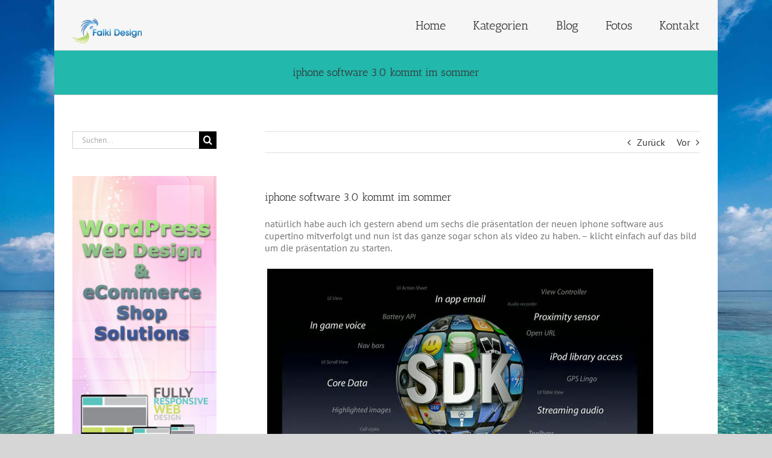

--- FILE ---
content_type: text/html; charset=UTF-8
request_url: https://falki-design.ch/iphone-software-30-kommt-im-sommer/
body_size: 20449
content:
<!DOCTYPE html>
<html class="avada-html-layout-boxed avada-html-header-position-top avada-html-has-bg-image" lang="de-DE" prefix="og: http://ogp.me/ns# fb: http://ogp.me/ns/fb#">
<head>
	<meta http-equiv="X-UA-Compatible" content="IE=edge" />
	<meta http-equiv="Content-Type" content="text/html; charset=utf-8"/>
	<meta name="viewport" content="width=device-width, initial-scale=1" />
	<title>iphone software 3.0 kommt im sommer - Reflections</title>
<meta name='robots' content='max-image-preview:large' />
	<style>img:is([sizes="auto" i], [sizes^="auto," i]) { contain-intrinsic-size: 3000px 1500px }</style>
	
<!-- This site is optimized with the Yoast SEO Premium plugin v7.0.2 - https://yoast.com/wordpress/plugins/seo/ -->
<link rel="canonical" href="https://falki-design.ch/iphone-software-30-kommt-im-sommer/" />
<link rel="publisher" href="https://www.google.com/+StephanWüthrich"/>
<meta property="og:locale" content="de_DE" />
<meta property="og:type" content="article" />
<meta property="og:title" content="iphone software 3.0 kommt im sommer - Reflections" />
<meta property="og:description" content="natürlich habe auch ich gestern abend um sechs die präsentation der neuen iphone software aus cupertino mitverfolgt und nun ist das ganze sogar schon als video zu haben. &#8211; klicht einfach auf das bild um die präsentation zu starten. warum ist eigentlich noch nicht sommer? ;-)" />
<meta property="og:url" content="https://falki-design.ch/iphone-software-30-kommt-im-sommer/" />
<meta property="og:site_name" content="Reflections" />
<meta property="article:publisher" content="https://www.facebook.com/spiegelungen" />
<meta property="article:tag" content="apple" />
<meta property="article:tag" content="cupertino" />
<meta property="article:tag" content="iPhone" />
<meta property="article:tag" content="software 3.0" />
<meta property="article:section" content="iPhone" />
<meta property="article:published_time" content="2009-03-18T09:09:11+02:00" />
<meta property="fb:admins" content="820913819" />
<meta property="og:image" content="https://www.falki-design.ch/pics/iphone3.jpg" />
<meta property="og:image:secure_url" content="https://www.falki-design.ch/pics/iphone3.jpg" />
<meta name="twitter:card" content="summary_large_image" />
<meta name="twitter:description" content="natürlich habe auch ich gestern abend um sechs die präsentation der neuen iphone software aus cupertino mitverfolgt und nun ist das ganze sogar schon als video zu haben. &#8211; klicht einfach auf das bild um die präsentation zu starten. warum ist eigentlich noch nicht sommer? ;-)" />
<meta name="twitter:title" content="iphone software 3.0 kommt im sommer - Reflections" />
<meta name="twitter:site" content="@reflections" />
<meta name="twitter:image" content="https://www.falki-design.ch/pics/iphone3.jpg" />
<meta name="twitter:creator" content="@falkipictures" />
<!-- / Yoast SEO Premium plugin. -->

<link rel='dns-prefetch' href='//ajax.googleapis.com' />
<link rel="alternate" type="application/rss+xml" title="Reflections &raquo; Feed" href="https://falki-design.ch/feed/" />
<link rel="alternate" type="application/rss+xml" title="Reflections &raquo; Kommentar-Feed" href="https://falki-design.ch/comments/feed/" />
					<link rel="shortcut icon" href="https://falki-design.ch/wp-content/uploads/2017/07/animated_favicon1.gif" type="image/x-icon" />
		
		
		
				<link rel="alternate" type="application/rss+xml" title="Reflections &raquo; iphone software 3.0 kommt im sommer Kommentar-Feed" href="https://falki-design.ch/iphone-software-30-kommt-im-sommer/feed/" />
<script type="text/javascript">
/* <![CDATA[ */
window._wpemojiSettings = {"baseUrl":"https:\/\/s.w.org\/images\/core\/emoji\/16.0.1\/72x72\/","ext":".png","svgUrl":"https:\/\/s.w.org\/images\/core\/emoji\/16.0.1\/svg\/","svgExt":".svg","source":{"concatemoji":"https:\/\/falki-design.ch\/wp-includes\/js\/wp-emoji-release.min.js?ver=2bb8f1ab6f0bf3692846de4df1007143"}};
/*! This file is auto-generated */
!function(s,n){var o,i,e;function c(e){try{var t={supportTests:e,timestamp:(new Date).valueOf()};sessionStorage.setItem(o,JSON.stringify(t))}catch(e){}}function p(e,t,n){e.clearRect(0,0,e.canvas.width,e.canvas.height),e.fillText(t,0,0);var t=new Uint32Array(e.getImageData(0,0,e.canvas.width,e.canvas.height).data),a=(e.clearRect(0,0,e.canvas.width,e.canvas.height),e.fillText(n,0,0),new Uint32Array(e.getImageData(0,0,e.canvas.width,e.canvas.height).data));return t.every(function(e,t){return e===a[t]})}function u(e,t){e.clearRect(0,0,e.canvas.width,e.canvas.height),e.fillText(t,0,0);for(var n=e.getImageData(16,16,1,1),a=0;a<n.data.length;a++)if(0!==n.data[a])return!1;return!0}function f(e,t,n,a){switch(t){case"flag":return n(e,"\ud83c\udff3\ufe0f\u200d\u26a7\ufe0f","\ud83c\udff3\ufe0f\u200b\u26a7\ufe0f")?!1:!n(e,"\ud83c\udde8\ud83c\uddf6","\ud83c\udde8\u200b\ud83c\uddf6")&&!n(e,"\ud83c\udff4\udb40\udc67\udb40\udc62\udb40\udc65\udb40\udc6e\udb40\udc67\udb40\udc7f","\ud83c\udff4\u200b\udb40\udc67\u200b\udb40\udc62\u200b\udb40\udc65\u200b\udb40\udc6e\u200b\udb40\udc67\u200b\udb40\udc7f");case"emoji":return!a(e,"\ud83e\udedf")}return!1}function g(e,t,n,a){var r="undefined"!=typeof WorkerGlobalScope&&self instanceof WorkerGlobalScope?new OffscreenCanvas(300,150):s.createElement("canvas"),o=r.getContext("2d",{willReadFrequently:!0}),i=(o.textBaseline="top",o.font="600 32px Arial",{});return e.forEach(function(e){i[e]=t(o,e,n,a)}),i}function t(e){var t=s.createElement("script");t.src=e,t.defer=!0,s.head.appendChild(t)}"undefined"!=typeof Promise&&(o="wpEmojiSettingsSupports",i=["flag","emoji"],n.supports={everything:!0,everythingExceptFlag:!0},e=new Promise(function(e){s.addEventListener("DOMContentLoaded",e,{once:!0})}),new Promise(function(t){var n=function(){try{var e=JSON.parse(sessionStorage.getItem(o));if("object"==typeof e&&"number"==typeof e.timestamp&&(new Date).valueOf()<e.timestamp+604800&&"object"==typeof e.supportTests)return e.supportTests}catch(e){}return null}();if(!n){if("undefined"!=typeof Worker&&"undefined"!=typeof OffscreenCanvas&&"undefined"!=typeof URL&&URL.createObjectURL&&"undefined"!=typeof Blob)try{var e="postMessage("+g.toString()+"("+[JSON.stringify(i),f.toString(),p.toString(),u.toString()].join(",")+"));",a=new Blob([e],{type:"text/javascript"}),r=new Worker(URL.createObjectURL(a),{name:"wpTestEmojiSupports"});return void(r.onmessage=function(e){c(n=e.data),r.terminate(),t(n)})}catch(e){}c(n=g(i,f,p,u))}t(n)}).then(function(e){for(var t in e)n.supports[t]=e[t],n.supports.everything=n.supports.everything&&n.supports[t],"flag"!==t&&(n.supports.everythingExceptFlag=n.supports.everythingExceptFlag&&n.supports[t]);n.supports.everythingExceptFlag=n.supports.everythingExceptFlag&&!n.supports.flag,n.DOMReady=!1,n.readyCallback=function(){n.DOMReady=!0}}).then(function(){return e}).then(function(){var e;n.supports.everything||(n.readyCallback(),(e=n.source||{}).concatemoji?t(e.concatemoji):e.wpemoji&&e.twemoji&&(t(e.twemoji),t(e.wpemoji)))}))}((window,document),window._wpemojiSettings);
/* ]]> */
</script>

<style id='wp-emoji-styles-inline-css' type='text/css'>

	img.wp-smiley, img.emoji {
		display: inline !important;
		border: none !important;
		box-shadow: none !important;
		height: 1em !important;
		width: 1em !important;
		margin: 0 0.07em !important;
		vertical-align: -0.1em !important;
		background: none !important;
		padding: 0 !important;
	}
</style>
<link rel='stylesheet' id='bst-styles-css' href='https://falki-design.ch/wp-content/plugins/bst-dsgvo-cookie/includes/css/style.css?ver=2bb8f1ab6f0bf3692846de4df1007143' type='text/css' media='all' />
<link rel='stylesheet' id='bst-alert1-css-css' href='https://falki-design.ch/wp-content/plugins/bst-dsgvo-cookie/includes/css/bst-mesage.css?ver=2bb8f1ab6f0bf3692846de4df1007143' type='text/css' media='all' />
<link rel='stylesheet' id='bst-alert2-css-css' href='https://falki-design.ch/wp-content/plugins/bst-dsgvo-cookie/includes/css/bst-mesage-flat-theme.css?ver=2bb8f1ab6f0bf3692846de4df1007143' type='text/css' media='all' />
<link rel='stylesheet' id='slickr-flickr-css' href='https://falki-design.ch/wp-content/plugins/slickr-flickr/styles/public.css?ver=2.8.1' type='text/css' media='all' />
<link rel='stylesheet' id='galleria-classic-css' href='https://falki-design.ch/wp-content/plugins/slickr-flickr/galleria/themes/classic/galleria.classic.css?ver=1.6.1' type='text/css' media='all' />
<link rel='stylesheet' id='fusion-dynamic-css-css' href='https://falki-design.ch/wp-content/uploads/fusion-styles/6e860168f82bf0dc690b15ebe9e9407e.min.css?ver=3.10.1' type='text/css' media='all' />
<script type="text/javascript" src="https://falki-design.ch/wp-includes/js/jquery/jquery.min.js?ver=3.7.1" id="jquery-core-js"></script>
<script type="text/javascript" src="https://falki-design.ch/wp-includes/js/jquery/jquery-migrate.min.js?ver=3.4.1" id="jquery-migrate-js"></script>
<script type="text/javascript" src="https://ajax.googleapis.com/ajax/libs/swfobject/2.2/swfobject.js?ver=2.2" id="swfobject-js"></script>
<script type="text/javascript" src="https://falki-design.ch/wp-content/plugins/slickr-flickr/galleria/galleria-1.6.1.min.js?ver=1.6.1" id="galleria-js"></script>
<script type="text/javascript" src="https://falki-design.ch/wp-content/plugins/slickr-flickr/galleria/themes/classic/galleria.classic.min.js?ver=1.6.1" id="galleria-classic-js"></script>
<script type="text/javascript" src="https://falki-design.ch/wp-content/plugins/slickr-flickr/scripts/responsiveslides.min.js?ver=1.54" id="rslides-js"></script>
<script type="text/javascript" src="https://falki-design.ch/wp-content/plugins/slickr-flickr/scripts/public.js?ver=2.8.1" id="slickr-flickr-js"></script>
<script type="text/javascript" id="ai-js-js-extra">
/* <![CDATA[ */
var MyAjax = {"ajaxurl":"https:\/\/falki-design.ch\/wp-admin\/admin-ajax.php","security":"772ccfe6de"};
/* ]]> */
</script>
<script type="text/javascript" src="https://falki-design.ch/wp-content/plugins/advanced-iframe/js/ai.min.js?ver=767544" id="ai-js-js"></script>

<script type="text/javascript" charset="utf-8">
	(function(){
		try {
			// Disabling SWFObject's Autohide feature
			if (typeof swfobject.switchOffAutoHideShow === "function") {
				swfobject.switchOffAutoHideShow();
			}
		} catch(e) {}
	})();
</script>
<link rel="https://api.w.org/" href="https://falki-design.ch/wp-json/" /><link rel="alternate" title="JSON" type="application/json" href="https://falki-design.ch/wp-json/wp/v2/posts/3689" /><link rel="EditURI" type="application/rsd+xml" title="RSD" href="https://falki-design.ch/xmlrpc.php?rsd" />

<link rel='shortlink' href='https://falki-design.ch/?p=3689' />
<link rel="alternate" title="oEmbed (JSON)" type="application/json+oembed" href="https://falki-design.ch/wp-json/oembed/1.0/embed?url=https%3A%2F%2Ffalki-design.ch%2Fiphone-software-30-kommt-im-sommer%2F" />
<link rel="alternate" title="oEmbed (XML)" type="text/xml+oembed" href="https://falki-design.ch/wp-json/oembed/1.0/embed?url=https%3A%2F%2Ffalki-design.ch%2Fiphone-software-30-kommt-im-sommer%2F&#038;format=xml" />
<style type="text/css" id="css-fb-visibility">@media screen and (max-width: 640px){.fusion-no-small-visibility{display:none !important;}body .sm-text-align-center{text-align:center !important;}body .sm-text-align-left{text-align:left !important;}body .sm-text-align-right{text-align:right !important;}body .sm-flex-align-center{justify-content:center !important;}body .sm-flex-align-flex-start{justify-content:flex-start !important;}body .sm-flex-align-flex-end{justify-content:flex-end !important;}body .sm-mx-auto{margin-left:auto !important;margin-right:auto !important;}body .sm-ml-auto{margin-left:auto !important;}body .sm-mr-auto{margin-right:auto !important;}body .fusion-absolute-position-small{position:absolute;top:auto;width:100%;}.awb-sticky.awb-sticky-small{ position: sticky; top: var(--awb-sticky-offset,0); }}@media screen and (min-width: 641px) and (max-width: 1024px){.fusion-no-medium-visibility{display:none !important;}body .md-text-align-center{text-align:center !important;}body .md-text-align-left{text-align:left !important;}body .md-text-align-right{text-align:right !important;}body .md-flex-align-center{justify-content:center !important;}body .md-flex-align-flex-start{justify-content:flex-start !important;}body .md-flex-align-flex-end{justify-content:flex-end !important;}body .md-mx-auto{margin-left:auto !important;margin-right:auto !important;}body .md-ml-auto{margin-left:auto !important;}body .md-mr-auto{margin-right:auto !important;}body .fusion-absolute-position-medium{position:absolute;top:auto;width:100%;}.awb-sticky.awb-sticky-medium{ position: sticky; top: var(--awb-sticky-offset,0); }}@media screen and (min-width: 1025px){.fusion-no-large-visibility{display:none !important;}body .lg-text-align-center{text-align:center !important;}body .lg-text-align-left{text-align:left !important;}body .lg-text-align-right{text-align:right !important;}body .lg-flex-align-center{justify-content:center !important;}body .lg-flex-align-flex-start{justify-content:flex-start !important;}body .lg-flex-align-flex-end{justify-content:flex-end !important;}body .lg-mx-auto{margin-left:auto !important;margin-right:auto !important;}body .lg-ml-auto{margin-left:auto !important;}body .lg-mr-auto{margin-right:auto !important;}body .fusion-absolute-position-large{position:absolute;top:auto;width:100%;}.awb-sticky.awb-sticky-large{ position: sticky; top: var(--awb-sticky-offset,0); }}</style>		<script type="text/javascript">
			var doc = document.documentElement;
			doc.setAttribute( 'data-useragent', navigator.userAgent );
		</script>
		<script>
  (function(i,s,o,g,r,a,m){i['GoogleAnalyticsObject']=r;i[r]=i[r]||function(){
  (i[r].q=i[r].q||[]).push(arguments)},i[r].l=1*new Date();a=s.createElement(o),
  m=s.getElementsByTagName(o)[0];a.async=1;a.src=g;m.parentNode.insertBefore(a,m)
  })(window,document,'script','//www.google-analytics.com/analytics.js','ga');

  ga('create', 'UA-73727138-6', 'auto');
  ga('send', 'pageview');

</script>
	<meta name="twitter:card" content="summary_large_image">
<meta name="twitter:site" content="@reflections">
<meta name="twitter:creator" content="@falki">
<meta name="twitter:title" content="Reflections - Alltägliches by falki">
<meta name="twitter:description" content="Reflections ist der Blog eines berner Familienvaters der in Zürich lebt und schreibt - Auch als Buch erhältlich !">
<meta name="twitter:image" content="https://falki-design.ch/wp-content/uploads/2015/11/Reflections-by-falki-twitter-card.jpg"></head>

<body data-rsssl=1 class="wp-singular post-template-default single single-post postid-3689 single-format-standard wp-theme-Avada has-sidebar fusion-image-hovers fusion-pagination-sizing fusion-button_type-flat fusion-button_span-no fusion-button_gradient-linear avada-image-rollover-circle-yes avada-image-rollover-yes avada-image-rollover-direction-top fusion-has-button-gradient fusion-body ltr fusion-sticky-header no-mobile-slidingbar no-mobile-totop avada-has-rev-slider-styles fusion-disable-outline fusion-sub-menu-fade mobile-logo-pos-left layout-boxed-mode avada-has-boxed-modal-shadow-none layout-scroll-offset-full avada-has-zero-margin-offset-top fusion-top-header menu-text-align-right mobile-menu-design-modern fusion-show-pagination-text fusion-header-layout-v1 avada-responsive avada-footer-fx-none avada-menu-highlight-style-bar fusion-search-form-classic fusion-main-menu-search-dropdown fusion-avatar-square avada-sticky-shrinkage avada-dropdown-styles avada-blog-layout-medium avada-blog-archive-layout-medium avada-header-shadow-no avada-menu-icon-position-left avada-has-megamenu-shadow avada-has-mainmenu-dropdown-divider avada-has-pagetitle-bg-parallax avada-has-breadcrumb-mobile-hidden avada-has-titlebar-bar_and_content avada-has-bg-image-full avada-has-pagination-padding avada-flyout-menu-direction-fade avada-ec-views-v1" data-awb-post-id="3689">
		<a class="skip-link screen-reader-text" href="#content">Zum Inhalt springen</a>

	<div id="boxed-wrapper">
							
		<div id="wrapper" class="fusion-wrapper">
			<div id="home" style="position:relative;top:-1px;"></div>
							
					
			<header class="fusion-header-wrapper">
				<div class="fusion-header-v1 fusion-logo-alignment fusion-logo-left fusion-sticky-menu-1 fusion-sticky-logo- fusion-mobile-logo-  fusion-mobile-menu-design-modern">
					<div class="fusion-header-sticky-height"></div>
<div class="fusion-header">
	<div class="fusion-row">
					<div class="fusion-logo" data-margin-top="31px" data-margin-bottom="5px" data-margin-left="0px" data-margin-right="0px">
			<a class="fusion-logo-link"  href="https://falki-design.ch/" >

						<!-- standard logo -->
			<img src="https://falki-design.ch/wp-content/uploads/2015/12/falki-design_logo.png" srcset="https://falki-design.ch/wp-content/uploads/2015/12/falki-design_logo.png 1x" width="115" height="43" alt="Reflections Logo" data-retina_logo_url="" class="fusion-standard-logo" />

			
					</a>
		</div>		<nav class="fusion-main-menu" aria-label="Hauptmenü"><ul id="menu-rt-theme-main-navigation-menu" class="fusion-menu"><li  id="menu-item-13379"  class="menu-item menu-item-type-custom menu-item-object-custom menu-item-home menu-item-13379"  data-item-id="13379"><a  href="https://falki-design.ch" class="fusion-bar-highlight"><span class="menu-text">Home</span></a></li><li  id="menu-item-14218"  class="menu-item menu-item-type-custom menu-item-object-custom menu-item-has-children menu-item-14218 fusion-dropdown-menu"  data-item-id="14218"><a  class="fusion-bar-highlight"><span class="menu-text">Kategorien</span></a><ul class="sub-menu"><li  id="menu-item-14229"  class="menu-item menu-item-type-taxonomy menu-item-object-category menu-item-14229 fusion-dropdown-submenu" ><a  href="https://falki-design.ch/category/allgemein/" class="fusion-bar-highlight"><span>Allgemein</span></a></li><li  id="menu-item-14230"  class="menu-item menu-item-type-taxonomy menu-item-object-category menu-item-14230 fusion-dropdown-submenu" ><a  href="https://falki-design.ch/category/audio/" class="fusion-bar-highlight"><span>Audio</span></a></li><li  id="menu-item-14231"  class="menu-item menu-item-type-taxonomy menu-item-object-category menu-item-14231 fusion-dropdown-submenu" ><a  href="https://falki-design.ch/category/bucher/" class="fusion-bar-highlight"><span>Bücher</span></a></li><li  id="menu-item-14232"  class="menu-item menu-item-type-taxonomy menu-item-object-category menu-item-14232 fusion-dropdown-submenu" ><a  href="https://falki-design.ch/category/bitcoins/" class="fusion-bar-highlight"><span>Bitcoins</span></a></li><li  id="menu-item-14233"  class="menu-item menu-item-type-taxonomy menu-item-object-category menu-item-14233 fusion-dropdown-submenu" ><a  href="https://falki-design.ch/category/der-bauer/" class="fusion-bar-highlight"><span>Der Bauer</span></a></li><li  id="menu-item-14234"  class="menu-item menu-item-type-taxonomy menu-item-object-category menu-item-14234 fusion-dropdown-submenu" ><a  href="https://falki-design.ch/category/erstaunliches/" class="fusion-bar-highlight"><span>Erstaunliches</span></a></li><li  id="menu-item-14235"  class="menu-item menu-item-type-taxonomy menu-item-object-category menu-item-14235 fusion-dropdown-submenu" ><a  href="https://falki-design.ch/category/film/" class="fusion-bar-highlight"><span>Film</span></a></li><li  id="menu-item-14236"  class="menu-item menu-item-type-taxonomy menu-item-object-category menu-item-14236 fusion-dropdown-submenu" ><a  href="https://falki-design.ch/category/fussball/" class="fusion-bar-highlight"><span>Fussball</span></a></li><li  id="menu-item-14237"  class="menu-item menu-item-type-taxonomy menu-item-object-category menu-item-14237 fusion-dropdown-submenu" ><a  href="https://falki-design.ch/category/gastbeitrage/" class="fusion-bar-highlight"><span>Gastbeiträge</span></a></li><li  id="menu-item-14238"  class="menu-item menu-item-type-taxonomy menu-item-object-category menu-item-14238 fusion-dropdown-submenu" ><a  href="https://falki-design.ch/category/geocaching/" class="fusion-bar-highlight"><span>Geocaching</span></a></li><li  id="menu-item-14239"  class="menu-item menu-item-type-taxonomy menu-item-object-category menu-item-14239 fusion-dropdown-submenu" ><a  href="https://falki-design.ch/category/humor/" class="fusion-bar-highlight"><span>Humor</span></a></li><li  id="menu-item-14240"  class="menu-item menu-item-type-taxonomy menu-item-object-category menu-item-14240 fusion-dropdown-submenu" ><a  href="https://falki-design.ch/category/internet/" class="fusion-bar-highlight"><span>Internet</span></a></li><li  id="menu-item-14241"  class="menu-item menu-item-type-taxonomy menu-item-object-category menu-item-14241 fusion-dropdown-submenu" ><a  href="https://falki-design.ch/category/ipad/" class="fusion-bar-highlight"><span>iPad</span></a></li><li  id="menu-item-14242"  class="menu-item menu-item-type-taxonomy menu-item-object-category current-post-ancestor current-menu-parent current-post-parent menu-item-14242 fusion-dropdown-submenu" ><a  href="https://falki-design.ch/category/iphone/" class="fusion-bar-highlight"><span>iPhone</span></a></li><li  id="menu-item-14243"  class="menu-item menu-item-type-taxonomy menu-item-object-category menu-item-14243 fusion-dropdown-submenu" ><a  href="https://falki-design.ch/category/jugendjahre/" class="fusion-bar-highlight"><span>Jugendjahre</span></a></li><li  id="menu-item-14244"  class="menu-item menu-item-type-taxonomy menu-item-object-category menu-item-14244 fusion-dropdown-submenu" ><a  href="https://falki-design.ch/category/kulinarisches/" class="fusion-bar-highlight"><span>Kulinarisches</span></a></li><li  id="menu-item-14245"  class="menu-item menu-item-type-taxonomy menu-item-object-category menu-item-14245 fusion-dropdown-submenu" ><a  href="https://falki-design.ch/category/mecker/" class="fusion-bar-highlight"><span>Mecker</span></a></li><li  id="menu-item-14246"  class="menu-item menu-item-type-taxonomy menu-item-object-category menu-item-14246 fusion-dropdown-submenu" ><a  href="https://falki-design.ch/category/moblog/" class="fusion-bar-highlight"><span>Moblog</span></a></li><li  id="menu-item-14247"  class="menu-item menu-item-type-taxonomy menu-item-object-category menu-item-14247 fusion-dropdown-submenu" ><a  href="https://falki-design.ch/category/photographie/" class="fusion-bar-highlight"><span>Photographie</span></a></li><li  id="menu-item-14248"  class="menu-item menu-item-type-taxonomy menu-item-object-category menu-item-14248 fusion-dropdown-submenu" ><a  href="https://falki-design.ch/category/ratselecke/" class="fusion-bar-highlight"><span>Rätselecke</span></a></li><li  id="menu-item-14249"  class="menu-item menu-item-type-taxonomy menu-item-object-category menu-item-14249 fusion-dropdown-submenu" ><a  href="https://falki-design.ch/category/rezensionen/" class="fusion-bar-highlight"><span>Rezensionen</span></a></li><li  id="menu-item-14250"  class="menu-item menu-item-type-taxonomy menu-item-object-category menu-item-14250 fusion-dropdown-submenu" ><a  href="https://falki-design.ch/category/spruche/" class="fusion-bar-highlight"><span>Sprüche</span></a></li><li  id="menu-item-14251"  class="menu-item menu-item-type-taxonomy menu-item-object-category menu-item-14251 fusion-dropdown-submenu" ><a  href="https://falki-design.ch/category/twitter-2/" class="fusion-bar-highlight"><span>Twitter</span></a></li><li  id="menu-item-14252"  class="menu-item menu-item-type-taxonomy menu-item-object-category current-post-ancestor current-menu-parent current-post-parent menu-item-14252 fusion-dropdown-submenu" ><a  href="https://falki-design.ch/category/video/" class="fusion-bar-highlight"><span>Video</span></a></li><li  id="menu-item-14253"  class="menu-item menu-item-type-taxonomy menu-item-object-category menu-item-14253 fusion-dropdown-submenu" ><a  href="https://falki-design.ch/category/weltenbummel/" class="fusion-bar-highlight"><span>Weltenbummel</span></a></li><li  id="menu-item-14254"  class="menu-item menu-item-type-taxonomy menu-item-object-category menu-item-14254 fusion-dropdown-submenu" ><a  href="https://falki-design.ch/category/z-lumpepack/" class="fusion-bar-highlight"><span>Z Lumpepack</span></a></li></ul></li><li  id="menu-item-19184"  class="menu-item menu-item-type-post_type menu-item-object-page current_page_parent menu-item-19184"  data-item-id="19184"><a  href="https://falki-design.ch/blog/" class="fusion-bar-highlight"><span class="menu-text">Blog</span></a></li><li  id="menu-item-14322"  class="menu-item menu-item-type-post_type menu-item-object-page menu-item-14322"  data-item-id="14322"><a  href="https://falki-design.ch/fotos/" class="fusion-bar-highlight"><span class="menu-text">Fotos</span></a></li><li  id="menu-item-21130"  class="menu-item menu-item-type-post_type menu-item-object-page menu-item-21130"  data-item-id="21130"><a  href="https://falki-design.ch/kontakt/" class="fusion-bar-highlight"><span class="menu-text">Kontakt</span></a></li></ul></nav><nav class="fusion-main-menu fusion-sticky-menu" aria-label="Hauptmenü fixiert"><ul id="menu-rt-theme-main-navigation-menu-1" class="fusion-menu"><li   class="menu-item menu-item-type-custom menu-item-object-custom menu-item-home menu-item-13379"  data-item-id="13379"><a  href="https://falki-design.ch" class="fusion-bar-highlight"><span class="menu-text">Home</span></a></li><li   class="menu-item menu-item-type-custom menu-item-object-custom menu-item-has-children menu-item-14218 fusion-dropdown-menu"  data-item-id="14218"><a  class="fusion-bar-highlight"><span class="menu-text">Kategorien</span></a><ul class="sub-menu"><li   class="menu-item menu-item-type-taxonomy menu-item-object-category menu-item-14229 fusion-dropdown-submenu" ><a  href="https://falki-design.ch/category/allgemein/" class="fusion-bar-highlight"><span>Allgemein</span></a></li><li   class="menu-item menu-item-type-taxonomy menu-item-object-category menu-item-14230 fusion-dropdown-submenu" ><a  href="https://falki-design.ch/category/audio/" class="fusion-bar-highlight"><span>Audio</span></a></li><li   class="menu-item menu-item-type-taxonomy menu-item-object-category menu-item-14231 fusion-dropdown-submenu" ><a  href="https://falki-design.ch/category/bucher/" class="fusion-bar-highlight"><span>Bücher</span></a></li><li   class="menu-item menu-item-type-taxonomy menu-item-object-category menu-item-14232 fusion-dropdown-submenu" ><a  href="https://falki-design.ch/category/bitcoins/" class="fusion-bar-highlight"><span>Bitcoins</span></a></li><li   class="menu-item menu-item-type-taxonomy menu-item-object-category menu-item-14233 fusion-dropdown-submenu" ><a  href="https://falki-design.ch/category/der-bauer/" class="fusion-bar-highlight"><span>Der Bauer</span></a></li><li   class="menu-item menu-item-type-taxonomy menu-item-object-category menu-item-14234 fusion-dropdown-submenu" ><a  href="https://falki-design.ch/category/erstaunliches/" class="fusion-bar-highlight"><span>Erstaunliches</span></a></li><li   class="menu-item menu-item-type-taxonomy menu-item-object-category menu-item-14235 fusion-dropdown-submenu" ><a  href="https://falki-design.ch/category/film/" class="fusion-bar-highlight"><span>Film</span></a></li><li   class="menu-item menu-item-type-taxonomy menu-item-object-category menu-item-14236 fusion-dropdown-submenu" ><a  href="https://falki-design.ch/category/fussball/" class="fusion-bar-highlight"><span>Fussball</span></a></li><li   class="menu-item menu-item-type-taxonomy menu-item-object-category menu-item-14237 fusion-dropdown-submenu" ><a  href="https://falki-design.ch/category/gastbeitrage/" class="fusion-bar-highlight"><span>Gastbeiträge</span></a></li><li   class="menu-item menu-item-type-taxonomy menu-item-object-category menu-item-14238 fusion-dropdown-submenu" ><a  href="https://falki-design.ch/category/geocaching/" class="fusion-bar-highlight"><span>Geocaching</span></a></li><li   class="menu-item menu-item-type-taxonomy menu-item-object-category menu-item-14239 fusion-dropdown-submenu" ><a  href="https://falki-design.ch/category/humor/" class="fusion-bar-highlight"><span>Humor</span></a></li><li   class="menu-item menu-item-type-taxonomy menu-item-object-category menu-item-14240 fusion-dropdown-submenu" ><a  href="https://falki-design.ch/category/internet/" class="fusion-bar-highlight"><span>Internet</span></a></li><li   class="menu-item menu-item-type-taxonomy menu-item-object-category menu-item-14241 fusion-dropdown-submenu" ><a  href="https://falki-design.ch/category/ipad/" class="fusion-bar-highlight"><span>iPad</span></a></li><li   class="menu-item menu-item-type-taxonomy menu-item-object-category current-post-ancestor current-menu-parent current-post-parent menu-item-14242 fusion-dropdown-submenu" ><a  href="https://falki-design.ch/category/iphone/" class="fusion-bar-highlight"><span>iPhone</span></a></li><li   class="menu-item menu-item-type-taxonomy menu-item-object-category menu-item-14243 fusion-dropdown-submenu" ><a  href="https://falki-design.ch/category/jugendjahre/" class="fusion-bar-highlight"><span>Jugendjahre</span></a></li><li   class="menu-item menu-item-type-taxonomy menu-item-object-category menu-item-14244 fusion-dropdown-submenu" ><a  href="https://falki-design.ch/category/kulinarisches/" class="fusion-bar-highlight"><span>Kulinarisches</span></a></li><li   class="menu-item menu-item-type-taxonomy menu-item-object-category menu-item-14245 fusion-dropdown-submenu" ><a  href="https://falki-design.ch/category/mecker/" class="fusion-bar-highlight"><span>Mecker</span></a></li><li   class="menu-item menu-item-type-taxonomy menu-item-object-category menu-item-14246 fusion-dropdown-submenu" ><a  href="https://falki-design.ch/category/moblog/" class="fusion-bar-highlight"><span>Moblog</span></a></li><li   class="menu-item menu-item-type-taxonomy menu-item-object-category menu-item-14247 fusion-dropdown-submenu" ><a  href="https://falki-design.ch/category/photographie/" class="fusion-bar-highlight"><span>Photographie</span></a></li><li   class="menu-item menu-item-type-taxonomy menu-item-object-category menu-item-14248 fusion-dropdown-submenu" ><a  href="https://falki-design.ch/category/ratselecke/" class="fusion-bar-highlight"><span>Rätselecke</span></a></li><li   class="menu-item menu-item-type-taxonomy menu-item-object-category menu-item-14249 fusion-dropdown-submenu" ><a  href="https://falki-design.ch/category/rezensionen/" class="fusion-bar-highlight"><span>Rezensionen</span></a></li><li   class="menu-item menu-item-type-taxonomy menu-item-object-category menu-item-14250 fusion-dropdown-submenu" ><a  href="https://falki-design.ch/category/spruche/" class="fusion-bar-highlight"><span>Sprüche</span></a></li><li   class="menu-item menu-item-type-taxonomy menu-item-object-category menu-item-14251 fusion-dropdown-submenu" ><a  href="https://falki-design.ch/category/twitter-2/" class="fusion-bar-highlight"><span>Twitter</span></a></li><li   class="menu-item menu-item-type-taxonomy menu-item-object-category current-post-ancestor current-menu-parent current-post-parent menu-item-14252 fusion-dropdown-submenu" ><a  href="https://falki-design.ch/category/video/" class="fusion-bar-highlight"><span>Video</span></a></li><li   class="menu-item menu-item-type-taxonomy menu-item-object-category menu-item-14253 fusion-dropdown-submenu" ><a  href="https://falki-design.ch/category/weltenbummel/" class="fusion-bar-highlight"><span>Weltenbummel</span></a></li><li   class="menu-item menu-item-type-taxonomy menu-item-object-category menu-item-14254 fusion-dropdown-submenu" ><a  href="https://falki-design.ch/category/z-lumpepack/" class="fusion-bar-highlight"><span>Z Lumpepack</span></a></li></ul></li><li   class="menu-item menu-item-type-post_type menu-item-object-page current_page_parent menu-item-19184"  data-item-id="19184"><a  href="https://falki-design.ch/blog/" class="fusion-bar-highlight"><span class="menu-text">Blog</span></a></li><li   class="menu-item menu-item-type-post_type menu-item-object-page menu-item-14322"  data-item-id="14322"><a  href="https://falki-design.ch/fotos/" class="fusion-bar-highlight"><span class="menu-text">Fotos</span></a></li><li   class="menu-item menu-item-type-post_type menu-item-object-page menu-item-21130"  data-item-id="21130"><a  href="https://falki-design.ch/kontakt/" class="fusion-bar-highlight"><span class="menu-text">Kontakt</span></a></li></ul></nav>	<div class="fusion-mobile-menu-icons">
							<a href="#" class="fusion-icon awb-icon-bars" aria-label="Toggle mobile menu" aria-expanded="false"></a>
		
		
		
			</div>

<nav class="fusion-mobile-nav-holder fusion-mobile-menu-text-align-left" aria-label="Main Menu Mobile"></nav>

	<nav class="fusion-mobile-nav-holder fusion-mobile-menu-text-align-left fusion-mobile-sticky-nav-holder" aria-label="Main Menu Mobile Sticky"></nav>
					</div>
</div>
				</div>
				<div class="fusion-clearfix"></div>
			</header>
								
							<div id="sliders-container" class="fusion-slider-visibility">
					</div>
				
					
							
			<section class="avada-page-titlebar-wrapper" aria-label="Kopfzeilen-Container">
	<div class="fusion-page-title-bar fusion-page-title-bar-breadcrumbs fusion-page-title-bar-center">
		<div class="fusion-page-title-row">
			<div class="fusion-page-title-wrapper">
				<div class="fusion-page-title-captions">

																							<h1 class="entry-title">iphone software 3.0 kommt im sommer</h1>

											
																
				</div>

				
			</div>
		</div>
	</div>
</section>

						<main id="main" class="clearfix ">
				<div class="fusion-row" style="">

<section id="content" style="float: right;">
			<div class="single-navigation clearfix">
			<a href="https://falki-design.ch/was-sagt-der-bauer-169/" rel="prev">Zurück</a>			<a href="https://falki-design.ch/faszination-zug/" rel="next">Vor</a>		</div>
	
					<article id="post-3689" class="post post-3689 type-post status-publish format-standard hentry category-iphone category-video tag-apple tag-cupertino tag-iphone tag-software-30">
						
									
															<h2 class="entry-title fusion-post-title">iphone software 3.0 kommt im sommer</h2>										<div class="post-content">
				<p>natürlich habe auch ich gestern abend um sechs die präsentation der neuen iphone software aus cupertino mitverfolgt und nun ist das ganze sogar schon als video zu haben. &#8211; klicht einfach auf das bild um die präsentation  zu starten. </p>
<p><a href="https://stream.qtv.apple.com/events/mar/0903lajkszg/m_090374535329zdwg_650_ref.mov" target="_blank"><img decoding="async" src="https://www.falki-design.ch/pics/iphone3.jpg" alt="iphone software 3.0" /></a></p>
<p>warum ist eigentlich noch nicht sommer? ;-)</p>
							</div>

												<div class="fusion-meta-info"><div class="fusion-meta-info-wrapper">Von <span class="vcard"><span class="fn"><a href="https://falki-design.ch/author/admin/" title="Beiträge von falki" rel="author">falki</a></span></span><span class="fusion-inline-sep">|</span><span class="updated rich-snippet-hidden">2009-03-18T09:09:11+02:00</span><span>18. März 2009</span><span class="fusion-inline-sep">|</span>Kategorien: <a href="https://falki-design.ch/category/iphone/" rel="category tag">iPhone</a>, <a href="https://falki-design.ch/category/video/" rel="category tag">Video</a><span class="fusion-inline-sep">|</span><span class="meta-tags">Tags: <a href="https://falki-design.ch/tag/apple/" rel="tag">apple</a>, <a href="https://falki-design.ch/tag/cupertino/" rel="tag">cupertino</a>, <a href="https://falki-design.ch/tag/iphone/" rel="tag">iPhone</a>, <a href="https://falki-design.ch/tag/software-30/" rel="tag">software 3.0</a></span><span class="fusion-inline-sep">|</span><span class="fusion-comments"><a href="https://falki-design.ch/iphone-software-30-kommt-im-sommer/#comments">1 Kommentar</a></span></div></div>													<div class="fusion-sharing-box fusion-theme-sharing-box fusion-single-sharing-box">
		<h4>Share This Story, Choose Your Platform!</h4>
		<div class="fusion-social-networks"><div class="fusion-social-networks-wrapper"><a  class="fusion-social-network-icon fusion-tooltip fusion-facebook awb-icon-facebook" style="color:var(--sharing_social_links_icon_color);" data-placement="top" data-title="Facebook" data-toggle="tooltip" title="Facebook" href="https://www.facebook.com/sharer.php?u=https%3A%2F%2Ffalki-design.ch%2Fiphone-software-30-kommt-im-sommer%2F&amp;t=iphone%20software%203.0%20kommt%20im%20sommer" target="_blank" rel="noreferrer nofollow"><span class="screen-reader-text">Facebook</span></a><a  class="fusion-social-network-icon fusion-tooltip fusion-twitter awb-icon-twitter" style="color:var(--sharing_social_links_icon_color);" data-placement="top" data-title="Twitter" data-toggle="tooltip" title="Twitter" href="https://twitter.com/share?url=https%3A%2F%2Ffalki-design.ch%2Fiphone-software-30-kommt-im-sommer%2F&amp;text=iphone%20software%203.0%20kommt%20im%20sommer" target="_blank" rel="noopener noreferrer nofollow"><span class="screen-reader-text">Twitter</span></a><a  class="fusion-social-network-icon fusion-tooltip fusion-reddit awb-icon-reddit" style="color:var(--sharing_social_links_icon_color);" data-placement="top" data-title="Reddit" data-toggle="tooltip" title="Reddit" href="https://reddit.com/submit?url=https://falki-design.ch/iphone-software-30-kommt-im-sommer/&amp;title=iphone%20software%203.0%20kommt%20im%20sommer" target="_blank" rel="noopener noreferrer nofollow"><span class="screen-reader-text">Reddit</span></a><a  class="fusion-social-network-icon fusion-tooltip fusion-linkedin awb-icon-linkedin" style="color:var(--sharing_social_links_icon_color);" data-placement="top" data-title="LinkedIn" data-toggle="tooltip" title="LinkedIn" href="https://www.linkedin.com/shareArticle?mini=true&amp;url=https%3A%2F%2Ffalki-design.ch%2Fiphone-software-30-kommt-im-sommer%2F&amp;title=iphone%20software%203.0%20kommt%20im%20sommer&amp;summary=nat%C3%BCrlich%20habe%20auch%20ich%20gestern%20abend%20um%20sechs%20die%20pr%C3%A4sentation%20der%20neuen%20iphone%20software%20aus%20cupertino%20mitverfolgt%20und%20nun%20ist%20das%20ganze%20sogar%20schon%20als%20video%20zu%20haben.%20-%20klicht%20einfach%20auf%20das%20bild%20um%20die%20pr%C3%A4sentation%20%20zu%20starten.%20%0D%0A%0D%0A%0D%0A%0D%0Awarum%20ist%20eigen" target="_blank" rel="noopener noreferrer nofollow"><span class="screen-reader-text">LinkedIn</span></a><a  class="fusion-social-network-icon fusion-tooltip fusion-tumblr awb-icon-tumblr" style="color:var(--sharing_social_links_icon_color);" data-placement="top" data-title="Tumblr" data-toggle="tooltip" title="Tumblr" href="https://www.tumblr.com/share/link?url=https%3A%2F%2Ffalki-design.ch%2Fiphone-software-30-kommt-im-sommer%2F&amp;name=iphone%20software%203.0%20kommt%20im%20sommer&amp;description=nat%C3%BCrlich%20habe%20auch%20ich%20gestern%20abend%20um%20sechs%20die%20pr%C3%A4sentation%20der%20neuen%20iphone%20software%20aus%20cupertino%20mitverfolgt%20und%20nun%20ist%20das%20ganze%20sogar%20schon%20als%20video%20zu%20haben.%20-%20klicht%20einfach%20auf%20das%20bild%20um%20die%20pr%C3%A4sentation%20%20zu%20starten.%20%0D%0A%0D%0A%0D%0A%0D%0Awarum%20ist%20eigentlich%20noch%20nicht%20sommer%3F%20%3B-%29" target="_blank" rel="noopener noreferrer nofollow"><span class="screen-reader-text">Tumblr</span></a><a  class="fusion-social-network-icon fusion-tooltip fusion-pinterest awb-icon-pinterest" style="color:var(--sharing_social_links_icon_color);" data-placement="top" data-title="Pinterest" data-toggle="tooltip" title="Pinterest" href="https://pinterest.com/pin/create/button/?url=https%3A%2F%2Ffalki-design.ch%2Fiphone-software-30-kommt-im-sommer%2F&amp;description=nat%C3%BCrlich%20habe%20auch%20ich%20gestern%20abend%20um%20sechs%20die%20pr%C3%A4sentation%20der%20neuen%20iphone%20software%20aus%20cupertino%20mitverfolgt%20und%20nun%20ist%20das%20ganze%20sogar%20schon%20als%20video%20zu%20haben.%20-%20klicht%20einfach%20auf%20das%20bild%20um%20die%20pr%C3%A4sentation%20%20zu%20starten.%20%0D%0A%0D%0A%0D%0A%0D%0Awarum%20ist%20eigentlich%20noch%20nicht%20sommer%3F%20%3B-%29&amp;media=" target="_blank" rel="noopener noreferrer nofollow"><span class="screen-reader-text">Pinterest</span></a><a  class="fusion-social-network-icon fusion-tooltip fusion-vk awb-icon-vk" style="color:var(--sharing_social_links_icon_color);" data-placement="top" data-title="Vk" data-toggle="tooltip" title="Vk" href="https://vk.com/share.php?url=https%3A%2F%2Ffalki-design.ch%2Fiphone-software-30-kommt-im-sommer%2F&amp;title=iphone%20software%203.0%20kommt%20im%20sommer&amp;description=nat%C3%BCrlich%20habe%20auch%20ich%20gestern%20abend%20um%20sechs%20die%20pr%C3%A4sentation%20der%20neuen%20iphone%20software%20aus%20cupertino%20mitverfolgt%20und%20nun%20ist%20das%20ganze%20sogar%20schon%20als%20video%20zu%20haben.%20-%20klicht%20einfach%20auf%20das%20bild%20um%20die%20pr%C3%A4sentation%20%20zu%20starten.%20%0D%0A%0D%0A%0D%0A%0D%0Awarum%20ist%20eigentlich%20noch%20nicht%20sommer%3F%20%3B-%29" target="_blank" rel="noopener noreferrer nofollow"><span class="screen-reader-text">Vk</span></a><a  class="fusion-social-network-icon fusion-tooltip fusion-mail awb-icon-mail fusion-last-social-icon" style="color:var(--sharing_social_links_icon_color);" data-placement="top" data-title="E-Mail" data-toggle="tooltip" title="E-Mail" href="mailto:?body=https://falki-design.ch/iphone-software-30-kommt-im-sommer/&amp;subject=iphone%20software%203.0%20kommt%20im%20sommer" target="_self" rel="noopener noreferrer nofollow"><span class="screen-reader-text">E-Mail</span></a><div class="fusion-clearfix"></div></div></div>	</div>
													
													

	<div id="comments" class="comments-container">
						<div class="fusion-title fusion-title-size-three sep-double sep-solid" style="margin-top:0px;margin-bottom:31px;">
					<h3 class="title-heading-left" style="margin:0;">
								Ein Kommentar							</h3>
					<span class="awb-title-spacer"></span>
					<div class="title-sep-container">
						<div class="title-sep sep-double sep-solid"></div>
					</div>
				</div>
				
		<ol class="comment-list commentlist">
							<li class="comment even thread-even depth-1" id="comment-33426">
			<div class="the-comment">
				<div class="avatar"><img alt='' src='https://secure.gravatar.com/avatar/cc607ee59cbef901562b5fc4976a1978224ad65e95d49b649514a9cf426191fc?s=54&#038;d=identicon&#038;r=g' srcset='https://secure.gravatar.com/avatar/cc607ee59cbef901562b5fc4976a1978224ad65e95d49b649514a9cf426191fc?s=108&#038;d=identicon&#038;r=g 2x' class='avatar avatar-54 photo' height='54' width='54' decoding='async'/></div>
				<div class="comment-box">
					<div class="comment-author meta">
						<strong><a href="http://einundachtzig.twoday.net" class="url" rel="ugc external nofollow">taranis</a></strong>
						18. März  2009 @ 22:37 um 22:37 Uhr					</div>
					<div class="comment-text">
												<p>dauert etwas lang!<br />
ist aber amazing. einerseits gute präsentation und andererseits bin ich doch erstaunt, wie es apple schafft, mit dem iphone die riesige menge von developers zu motivieren, ein app zu machen für das iphone. das hat ja schon schneeball-charakter&#8230;</p>
					</div>
				</div>
			</div>
		</li><!-- #comment-## -->
		</ol><!-- .comment-list -->

			</div>



		<div id="respond" class="comment-respond">
		<h3 id="reply-title" class="comment-reply-title">Hinterlasse einen Kommentar</h3><form action="https://falki-design.ch/wp-comments-post.php" method="post" id="commentform" class="comment-form"><div id="comment-textarea"><label class="screen-reader-text" for="comment">Kommentar</label><textarea name="comment" id="comment" cols="45" rows="8" aria-required="true" required="required" tabindex="0" class="textarea-comment" placeholder="Kommentar..."></textarea></div><div id="comment-input"><input id="author" name="author" type="text" value="" placeholder="Name (notwendig)" size="30" aria-required="true" required="required" aria-label="Name (notwendig)"/>
<input id="email" name="email" type="email" value="" placeholder="E-Mail (notwendig)" size="30"  aria-required="true" required="required" aria-label="E-Mail (notwendig)"/>
<input id="url" name="url" type="url" value="" placeholder="Webseite" size="30" aria-label="URL" /></div>
<p class="form-submit"><input name="submit" type="submit" id="comment-submit" class="fusion-button fusion-button-default fusion-button-default-size" value="Kommentar senden" /> <input type='hidden' name='comment_post_ID' value='3689' id='comment_post_ID' />
<input type='hidden' name='comment_parent' id='comment_parent' value='0' />
</p><p style="display: none;"><input type="hidden" id="akismet_comment_nonce" name="akismet_comment_nonce" value="cf7cb4db18" /></p><p style="display: none !important;" class="akismet-fields-container" data-prefix="ak_"><label>&#916;<textarea name="ak_hp_textarea" cols="45" rows="8" maxlength="100"></textarea></label><input type="hidden" id="ak_js_1" name="ak_js" value="41"/><script>document.getElementById( "ak_js_1" ).setAttribute( "value", ( new Date() ).getTime() );</script></p></form>	</div><!-- #respond -->
														</article>
	</section>
<aside id="sidebar" class="sidebar fusion-widget-area fusion-content-widget-area fusion-sidebar-left fusion-blogsidebar" style="float: left;" data="">
											
					<section id="search-6" class="widget widget_search">		<form role="search" class="searchform fusion-search-form  fusion-search-form-classic" method="get" action="https://falki-design.ch/">
			<div class="fusion-search-form-content">

				
				<div class="fusion-search-field search-field">
					<label><span class="screen-reader-text">Suche nach:</span>
													<input type="search" value="" name="s" class="s" placeholder="Suchen..." required aria-required="true" aria-label="Suchen..."/>
											</label>
				</div>
				<div class="fusion-search-button search-button">
					<input type="submit" class="fusion-search-submit searchsubmit" aria-label="Suche" value="&#xf002;" />
									</div>

				
			</div>


			
		</form>
		</section><section id="text-10" class="widget widget_text">			<div class="textwidget"><div align="center"><a href="https://falkidesign.ch" target="_blank"><img src="https://magic-places.ch/wp-content/uploads/2016/02/Falki-Design-Webagency-Zurich-Switzerland-250x600.jpg"/></a></div></div>
		</section><section id="text-3" class="widget widget_text"><div class="heading"><h4 class="widget-title">Kontakt </h4></div>			<div class="textwidget">admin(@)falki-design.ch</div>
		</section><section id="linkcat-21" class="widget widget_links"><div class="heading"><h4 class="widget-title">Weblinks</h4></div>
	<ul class='xoxo blogroll'>
<li><a href="https://bitcoin-stores.ch/" target="_blank">Bitcoin Shops CH</a></li>
<li><a href="https://bitcoin-trade.ch/" target="_blank">Bitcoin Trade</a></li>
<li><a href="https://blogparade.ch/" target="_blank">Blogparade CH</a></li>
<li><a href="https://magic-places.ch" target="_blank">Magic Places</a></li>
<li><a href="https://techno-art.ch" target="_blank">Techno Art Shop</a></li>

	</ul>
</section>
<section id="text-6" class="widget widget_text"><div class="heading"><h4 class="widget-title">Das Buch zum Blog&#8230;</h4></div>			<div class="textwidget"><div align="center">
<a href="https://www.amazon.de/Reflections-Allt%C3%A4gliches-Falki-Stephan-W%C3%BCthrich/dp/3841770908/" target="_blank"><img src="https://falki-design.ch/wp-content/uploads/2015/10/Reflections-Das-Buch-zum-Blog.jpg" alt="Reflections - Das Buch zum Blog" titel="Best of Reflections - Das Buch zum Blog lesen !"/></a>
</div></div>
		</section><section id="text-13" class="widget widget_text">			<div class="textwidget"><div align="center"><a href="https://swisspano-360.ch" target="_blank"><img src="https://falki-design.ch/wp-content/uploads/2016/06/Swisspano-300x250-transparent.png"/></a></div></div>
		</section><section id="blogroll_widet_rss-2" class="widget blogroll_widget_rss"><div class="heading"><h4 class="widget-title">Blogs von Freunden</h4></div><ul><li><a target="_blank" rel="nofollow" href="https://peterpanch.wordpress.com/">Peter Pan</a><br /><a target="_blank" rel="nofollow" href="https://peterpanch.wordpress.com/2026/01/26/26-01-2026-karneval-in-puerto-de-la-cruz-2026-termine-veranstaltungen-und-besucherfuehrer/">26.01.2026 Karneval in Puerto de la Cruz 2026 – Termine, Veranstaltungen und Besucherführer</a>: <cite>Der Karneval auf Teneriffa ist legendär! Der zweitgrösste Karneval der Welt fi...</cite><br /><br /></li><br /><li><a target="_blank" rel="nofollow" href="http://www.flugschreiber.ch">Flugschreiber</a><br /></li><li><a target="_blank" rel="nofollow" href="https://animaximas.wordpress.com/">Animaxima</a><br /></li><li><a target="_blank" rel="nofollow" href="https://raeusper.blogspot.com">R-Files</a><br /><a target="_blank" rel="nofollow" href="http://raeusper.blogspot.com/2019/03/srf-arena-5g.html">SRF Arena: 5G</a>: <cite>Die gestrige SRF Arena-Sendung zum Thema 5G war vor allem geprägt von der Abwes...</cite><br /><br /></li><br /><li><a target="_blank" rel="nofollow" href="https://madamelila.wordpress.com/">Madame Lila</a><br /><a target="_blank" rel="nofollow" href="https://madamelila.wordpress.com/2024/02/04/ich-bin-umgezogen/">Ich bin umgezogen</a>: <cite>Du findest mich neu hier gegenüber &#8212;&#062;https://emmaviolette.blog Wenn...</cite><br /><br /></li><br /></ul></section><section id="text-4" class="widget widget_text">			<div class="textwidget"><div align="center">
<br />
<!-- TopBlogs.de das Original - Blogverzeichnis | Blog Top Liste -->
<a href="http://www.topblogs.de/"><img border="0" src="https://www.topblogs.de/tracker.php?do=in&id=23167" alt="TopBlogs.de das Original - Blogverzeichnis | Blog Top Liste" /></a>
<!-- /TopBlogs.de das Original - Blogverzeichnis | Blog Top Liste -->
<br />
<a href="https://www.bloggerei.de/rubrik_18_Privateblogs" title="Blog-Verzeichnis"><img src="https://www.bloggerei.de/bgpublicon.jpg" width="80" height="15" border="0" alt="Blogverzeichnis - Blog Verzeichnis bloggerei.de" /></a>
<br />
<a href="https://blogparade.ch/"><img src="https://blogparade.ch/button.php?u=falki&buttontype=static" alt="Blogparade" /></a>
<br />
</div></div>
		</section>			</aside>
						
					</div>  <!-- fusion-row -->
				</main>  <!-- #main -->
				
				
								
					
		<div class="fusion-footer">
					
	<footer class="fusion-footer-widget-area fusion-widget-area">
		<div class="fusion-row">
			<div class="fusion-columns fusion-columns-1 fusion-widget-area">
				
																									<div class="fusion-column fusion-column-last col-lg-12 col-md-12 col-sm-12">
							<section id="tag_cloud-2" class="fusion-footer-widget-column widget widget_tag_cloud"><h4 class="widget-title">aktuelle Tags</h4><div class="tagcloud"><a href="https://falki-design.ch/tag/abnehmen/" class="tag-cloud-link tag-link-273 tag-link-position-1" aria-label="abnehmen (10 Einträge)">abnehmen</a>
<a href="https://falki-design.ch/tag/apple/" class="tag-cloud-link tag-link-583 tag-link-position-2" aria-label="apple (8 Einträge)">apple</a>
<a href="https://falki-design.ch/tag/bauernregel/" class="tag-cloud-link tag-link-37 tag-link-position-3" aria-label="bauernregel (301 Einträge)">bauernregel</a>
<a href="https://falki-design.ch/tag/belly-off/" class="tag-cloud-link tag-link-259 tag-link-position-4" aria-label="belly off (12 Einträge)">belly off</a>
<a href="https://falki-design.ch/tag/beuernregel/" class="tag-cloud-link tag-link-1321 tag-link-position-5" aria-label="beuernregel (9 Einträge)">beuernregel</a>
<a href="https://falki-design.ch/tag/bier/" class="tag-cloud-link tag-link-121 tag-link-position-6" aria-label="bier (9 Einträge)">bier</a>
<a href="https://falki-design.ch/tag/bilderraetsel/" class="tag-cloud-link tag-link-52 tag-link-position-7" aria-label="Bilderrätsel (44 Einträge)">Bilderrätsel</a>
<a href="https://falki-design.ch/tag/blog-parade/" class="tag-cloud-link tag-link-43 tag-link-position-8" aria-label="blog-parade (13 Einträge)">blog-parade</a>
<a href="https://falki-design.ch/tag/bloggertreffen/" class="tag-cloud-link tag-link-255 tag-link-position-9" aria-label="bloggertreffen (15 Einträge)">bloggertreffen</a>
<a href="https://falki-design.ch/tag/bloggy-fondue/" class="tag-cloud-link tag-link-942 tag-link-position-10" aria-label="bloggy fondue (16 Einträge)">bloggy fondue</a>
<a href="https://falki-design.ch/tag/bloggy-friday/" class="tag-cloud-link tag-link-396 tag-link-position-11" aria-label="bloggy friday (12 Einträge)">bloggy friday</a>
<a href="https://falki-design.ch/tag/cool/" class="tag-cloud-link tag-link-2118 tag-link-position-12" aria-label="cool! (10 Einträge)">cool!</a>
<a href="https://falki-design.ch/tag/dolder-eisbahn/" class="tag-cloud-link tag-link-2401 tag-link-position-13" aria-label="dolder eisbahn (9 Einträge)">dolder eisbahn</a>
<a href="https://falki-design.ch/tag/euro-08/" class="tag-cloud-link tag-link-836 tag-link-position-14" aria-label="euro 08 (9 Einträge)">euro 08</a>
<a href="https://falki-design.ch/tag/facebook/" class="tag-cloud-link tag-link-804 tag-link-position-15" aria-label="facebook (12 Einträge)">facebook</a>
<a href="https://falki-design.ch/tag/ferien/" class="tag-cloud-link tag-link-372 tag-link-position-16" aria-label="ferien (16 Einträge)">ferien</a>
<a href="https://falki-design.ch/tag/film/" class="tag-cloud-link tag-link-3804 tag-link-position-17" aria-label="Film (8 Einträge)">Film</a>
<a href="https://falki-design.ch/tag/fondueplausch/" class="tag-cloud-link tag-link-253 tag-link-position-18" aria-label="fondueplausch (9 Einträge)">fondueplausch</a>
<a href="https://falki-design.ch/tag/formel-1/" class="tag-cloud-link tag-link-1505 tag-link-position-19" aria-label="formel 1 (9 Einträge)">formel 1</a>
<a href="https://falki-design.ch/tag/fussball/" class="tag-cloud-link tag-link-3805 tag-link-position-20" aria-label="Fussball (14 Einträge)">Fussball</a>
<a href="https://falki-design.ch/tag/geburtstag/" class="tag-cloud-link tag-link-61 tag-link-position-21" aria-label="geburtstag (8 Einträge)">geburtstag</a>
<a href="https://falki-design.ch/tag/iphone/" class="tag-cloud-link tag-link-3809 tag-link-position-22" aria-label="iPhone (20 Einträge)">iPhone</a>
<a href="https://falki-design.ch/tag/italien/" class="tag-cloud-link tag-link-380 tag-link-position-23" aria-label="italien (8 Einträge)">italien</a>
<a href="https://falki-design.ch/tag/kinder/" class="tag-cloud-link tag-link-427 tag-link-position-24" aria-label="kinder (9 Einträge)">kinder</a>
<a href="https://falki-design.ch/tag/konzert/" class="tag-cloud-link tag-link-130 tag-link-position-25" aria-label="konzert (14 Einträge)">konzert</a>
<a href="https://falki-design.ch/tag/konzertbericht/" class="tag-cloud-link tag-link-2741 tag-link-position-26" aria-label="Konzertbericht (8 Einträge)">Konzertbericht</a>
<a href="https://falki-design.ch/tag/kritik/" class="tag-cloud-link tag-link-1918 tag-link-position-27" aria-label="kritik (8 Einträge)">kritik</a>
<a href="https://falki-design.ch/tag/live-at-sunset/" class="tag-cloud-link tag-link-1657 tag-link-position-28" aria-label="live at sunset (15 Einträge)">live at sunset</a>
<a href="https://falki-design.ch/tag/lustig/" class="tag-cloud-link tag-link-256 tag-link-position-29" aria-label="lustig (8 Einträge)">lustig</a>
<a href="https://falki-design.ch/tag/metabolic-balance/" class="tag-cloud-link tag-link-2051 tag-link-position-30" aria-label="metabolic balance (8 Einträge)">metabolic balance</a>
<a href="https://falki-design.ch/tag/musik/" class="tag-cloud-link tag-link-282 tag-link-position-31" aria-label="musik (9 Einträge)">musik</a>
<a href="https://falki-design.ch/tag/pilze/" class="tag-cloud-link tag-link-1060 tag-link-position-32" aria-label="pilze (10 Einträge)">pilze</a>
<a href="https://falki-design.ch/tag/rezension/" class="tag-cloud-link tag-link-48 tag-link-position-33" aria-label="rezension (15 Einträge)">rezension</a>
<a href="https://falki-design.ch/tag/raetsel/" class="tag-cloud-link tag-link-53 tag-link-position-34" aria-label="Rätsel (17 Einträge)">Rätsel</a>
<a href="https://falki-design.ch/tag/raetsel-der-woche/" class="tag-cloud-link tag-link-133 tag-link-position-35" aria-label="Rätsel der Woche (14 Einträge)">Rätsel der Woche</a>
<a href="https://falki-design.ch/tag/schweiz/" class="tag-cloud-link tag-link-131 tag-link-position-36" aria-label="schweiz (20 Einträge)">schweiz</a>
<a href="https://falki-design.ch/tag/sonne/" class="tag-cloud-link tag-link-1024 tag-link-position-37" aria-label="sonne (8 Einträge)">sonne</a>
<a href="https://falki-design.ch/tag/sprueche/" class="tag-cloud-link tag-link-77 tag-link-position-38" aria-label="Sprüche (147 Einträge)">Sprüche</a>
<a href="https://falki-design.ch/tag/stoeckchen/" class="tag-cloud-link tag-link-313 tag-link-position-39" aria-label="Stöckchen (8 Einträge)">Stöckchen</a>
<a href="https://falki-design.ch/tag/wellness/" class="tag-cloud-link tag-link-172 tag-link-position-40" aria-label="wellness (8 Einträge)">wellness</a>
<a href="https://falki-design.ch/tag/werbung/" class="tag-cloud-link tag-link-122 tag-link-position-41" aria-label="werbung (11 Einträge)">werbung</a>
<a href="https://falki-design.ch/tag/wettbewerb/" class="tag-cloud-link tag-link-1221 tag-link-position-42" aria-label="wettbewerb (8 Einträge)">wettbewerb</a>
<a href="https://falki-design.ch/tag/wordpress/" class="tag-cloud-link tag-link-24 tag-link-position-43" aria-label="wordpress (8 Einträge)">wordpress</a>
<a href="https://falki-design.ch/tag/zitate/" class="tag-cloud-link tag-link-78 tag-link-position-44" aria-label="zitate (109 Einträge)">zitate</a>
<a href="https://falki-design.ch/tag/zuerich/" class="tag-cloud-link tag-link-132 tag-link-position-45" aria-label="Zürich (72 Einträge)">Zürich</a></div>
<div style="clear:both;"></div></section>																					</div>
																																																						
				<div class="fusion-clearfix"></div>
			</div> <!-- fusion-columns -->
		</div> <!-- fusion-row -->
	</footer> <!-- fusion-footer-widget-area -->

	
	<footer id="footer" class="fusion-footer-copyright-area">
		<div class="fusion-row">
			<div class="fusion-copyright-content">

				<div class="fusion-copyright-notice">
		<div>
		Copyright 2006 - 2021 Reflections by falki | All Rights Reserved	</div>
</div>
<div class="fusion-social-links-footer">
	<div class="fusion-social-networks"><div class="fusion-social-networks-wrapper"><a  class="fusion-social-network-icon fusion-tooltip fusion-facebook awb-icon-facebook" style data-placement="top" data-title="Facebook" data-toggle="tooltip" title="Facebook" href="https://www.facebook.com/spiegelungen/" target="_blank" rel="noreferrer nofollow"><span class="screen-reader-text">Facebook</span></a></div></div></div>

			</div> <!-- fusion-fusion-copyright-content -->
		</div> <!-- fusion-row -->
	</footer> <!-- #footer -->
		</div> <!-- fusion-footer -->

		
					
												</div> <!-- wrapper -->
		</div> <!-- #boxed-wrapper -->
					
							<a class="fusion-one-page-text-link fusion-page-load-link" tabindex="-1" href="#" aria-hidden="true">Page load link</a>

		<div class="avada-footer-scripts">
			<script type="speculationrules">
{"prefetch":[{"source":"document","where":{"and":[{"href_matches":"\/*"},{"not":{"href_matches":["\/wp-*.php","\/wp-admin\/*","\/wp-content\/uploads\/*","\/wp-content\/*","\/wp-content\/plugins\/*","\/wp-content\/themes\/Avada\/*","\/*\\?(.+)"]}},{"not":{"selector_matches":"a[rel~=\"nofollow\"]"}},{"not":{"selector_matches":".no-prefetch, .no-prefetch a"}}]},"eagerness":"conservative"}]}
</script>
<!-- HitTail Code -->
<script type="text/javascript">
	(function(){ var ht = document.createElement('script');ht.async = true;
	  ht.type='text/javascript';ht.src = '//2477605.hittail.com/mlt.js';
	  var s = document.getElementsByTagName('script')[0]; s.parentNode.insertBefore(ht, s);})();
</script><svg xmlns="http://www.w3.org/2000/svg" viewBox="0 0 0 0" width="0" height="0" focusable="false" role="none" style="visibility: hidden; position: absolute; left: -9999px; overflow: hidden;" ><defs><filter id="wp-duotone-dark-grayscale"><feColorMatrix color-interpolation-filters="sRGB" type="matrix" values=" .299 .587 .114 0 0 .299 .587 .114 0 0 .299 .587 .114 0 0 .299 .587 .114 0 0 " /><feComponentTransfer color-interpolation-filters="sRGB" ><feFuncR type="table" tableValues="0 0.49803921568627" /><feFuncG type="table" tableValues="0 0.49803921568627" /><feFuncB type="table" tableValues="0 0.49803921568627" /><feFuncA type="table" tableValues="1 1" /></feComponentTransfer><feComposite in2="SourceGraphic" operator="in" /></filter></defs></svg><svg xmlns="http://www.w3.org/2000/svg" viewBox="0 0 0 0" width="0" height="0" focusable="false" role="none" style="visibility: hidden; position: absolute; left: -9999px; overflow: hidden;" ><defs><filter id="wp-duotone-grayscale"><feColorMatrix color-interpolation-filters="sRGB" type="matrix" values=" .299 .587 .114 0 0 .299 .587 .114 0 0 .299 .587 .114 0 0 .299 .587 .114 0 0 " /><feComponentTransfer color-interpolation-filters="sRGB" ><feFuncR type="table" tableValues="0 1" /><feFuncG type="table" tableValues="0 1" /><feFuncB type="table" tableValues="0 1" /><feFuncA type="table" tableValues="1 1" /></feComponentTransfer><feComposite in2="SourceGraphic" operator="in" /></filter></defs></svg><svg xmlns="http://www.w3.org/2000/svg" viewBox="0 0 0 0" width="0" height="0" focusable="false" role="none" style="visibility: hidden; position: absolute; left: -9999px; overflow: hidden;" ><defs><filter id="wp-duotone-purple-yellow"><feColorMatrix color-interpolation-filters="sRGB" type="matrix" values=" .299 .587 .114 0 0 .299 .587 .114 0 0 .299 .587 .114 0 0 .299 .587 .114 0 0 " /><feComponentTransfer color-interpolation-filters="sRGB" ><feFuncR type="table" tableValues="0.54901960784314 0.98823529411765" /><feFuncG type="table" tableValues="0 1" /><feFuncB type="table" tableValues="0.71764705882353 0.25490196078431" /><feFuncA type="table" tableValues="1 1" /></feComponentTransfer><feComposite in2="SourceGraphic" operator="in" /></filter></defs></svg><svg xmlns="http://www.w3.org/2000/svg" viewBox="0 0 0 0" width="0" height="0" focusable="false" role="none" style="visibility: hidden; position: absolute; left: -9999px; overflow: hidden;" ><defs><filter id="wp-duotone-blue-red"><feColorMatrix color-interpolation-filters="sRGB" type="matrix" values=" .299 .587 .114 0 0 .299 .587 .114 0 0 .299 .587 .114 0 0 .299 .587 .114 0 0 " /><feComponentTransfer color-interpolation-filters="sRGB" ><feFuncR type="table" tableValues="0 1" /><feFuncG type="table" tableValues="0 0.27843137254902" /><feFuncB type="table" tableValues="0.5921568627451 0.27843137254902" /><feFuncA type="table" tableValues="1 1" /></feComponentTransfer><feComposite in2="SourceGraphic" operator="in" /></filter></defs></svg><svg xmlns="http://www.w3.org/2000/svg" viewBox="0 0 0 0" width="0" height="0" focusable="false" role="none" style="visibility: hidden; position: absolute; left: -9999px; overflow: hidden;" ><defs><filter id="wp-duotone-midnight"><feColorMatrix color-interpolation-filters="sRGB" type="matrix" values=" .299 .587 .114 0 0 .299 .587 .114 0 0 .299 .587 .114 0 0 .299 .587 .114 0 0 " /><feComponentTransfer color-interpolation-filters="sRGB" ><feFuncR type="table" tableValues="0 0" /><feFuncG type="table" tableValues="0 0.64705882352941" /><feFuncB type="table" tableValues="0 1" /><feFuncA type="table" tableValues="1 1" /></feComponentTransfer><feComposite in2="SourceGraphic" operator="in" /></filter></defs></svg><svg xmlns="http://www.w3.org/2000/svg" viewBox="0 0 0 0" width="0" height="0" focusable="false" role="none" style="visibility: hidden; position: absolute; left: -9999px; overflow: hidden;" ><defs><filter id="wp-duotone-magenta-yellow"><feColorMatrix color-interpolation-filters="sRGB" type="matrix" values=" .299 .587 .114 0 0 .299 .587 .114 0 0 .299 .587 .114 0 0 .299 .587 .114 0 0 " /><feComponentTransfer color-interpolation-filters="sRGB" ><feFuncR type="table" tableValues="0.78039215686275 1" /><feFuncG type="table" tableValues="0 0.94901960784314" /><feFuncB type="table" tableValues="0.35294117647059 0.47058823529412" /><feFuncA type="table" tableValues="1 1" /></feComponentTransfer><feComposite in2="SourceGraphic" operator="in" /></filter></defs></svg><svg xmlns="http://www.w3.org/2000/svg" viewBox="0 0 0 0" width="0" height="0" focusable="false" role="none" style="visibility: hidden; position: absolute; left: -9999px; overflow: hidden;" ><defs><filter id="wp-duotone-purple-green"><feColorMatrix color-interpolation-filters="sRGB" type="matrix" values=" .299 .587 .114 0 0 .299 .587 .114 0 0 .299 .587 .114 0 0 .299 .587 .114 0 0 " /><feComponentTransfer color-interpolation-filters="sRGB" ><feFuncR type="table" tableValues="0.65098039215686 0.40392156862745" /><feFuncG type="table" tableValues="0 1" /><feFuncB type="table" tableValues="0.44705882352941 0.4" /><feFuncA type="table" tableValues="1 1" /></feComponentTransfer><feComposite in2="SourceGraphic" operator="in" /></filter></defs></svg><svg xmlns="http://www.w3.org/2000/svg" viewBox="0 0 0 0" width="0" height="0" focusable="false" role="none" style="visibility: hidden; position: absolute; left: -9999px; overflow: hidden;" ><defs><filter id="wp-duotone-blue-orange"><feColorMatrix color-interpolation-filters="sRGB" type="matrix" values=" .299 .587 .114 0 0 .299 .587 .114 0 0 .299 .587 .114 0 0 .299 .587 .114 0 0 " /><feComponentTransfer color-interpolation-filters="sRGB" ><feFuncR type="table" tableValues="0.098039215686275 1" /><feFuncG type="table" tableValues="0 0.66274509803922" /><feFuncB type="table" tableValues="0.84705882352941 0.41960784313725" /><feFuncA type="table" tableValues="1 1" /></feComponentTransfer><feComposite in2="SourceGraphic" operator="in" /></filter></defs></svg><script type="text/javascript">var fusionNavIsCollapsed=function(e){var t,n;window.innerWidth<=e.getAttribute("data-breakpoint")?(e.classList.add("collapse-enabled"),e.classList.remove("awb-menu_desktop"),e.classList.contains("expanded")||(e.setAttribute("aria-expanded","false"),window.dispatchEvent(new Event("fusion-mobile-menu-collapsed",{bubbles:!0,cancelable:!0}))),(n=e.querySelectorAll(".menu-item-has-children.expanded")).length&&n.forEach(function(e){e.querySelector(".awb-menu__open-nav-submenu_mobile").setAttribute("aria-expanded","false")})):(null!==e.querySelector(".menu-item-has-children.expanded .awb-menu__open-nav-submenu_click")&&e.querySelector(".menu-item-has-children.expanded .awb-menu__open-nav-submenu_click").click(),e.classList.remove("collapse-enabled"),e.classList.add("awb-menu_desktop"),e.setAttribute("aria-expanded","true"),null!==e.querySelector(".awb-menu__main-ul")&&e.querySelector(".awb-menu__main-ul").removeAttribute("style")),e.classList.add("no-wrapper-transition"),clearTimeout(t),t=setTimeout(()=>{e.classList.remove("no-wrapper-transition")},400),e.classList.remove("loading")},fusionRunNavIsCollapsed=function(){var e,t=document.querySelectorAll(".awb-menu");for(e=0;e<t.length;e++)fusionNavIsCollapsed(t[e])};function avadaGetScrollBarWidth(){var e,t,n,l=document.createElement("p");return l.style.width="100%",l.style.height="200px",(e=document.createElement("div")).style.position="absolute",e.style.top="0px",e.style.left="0px",e.style.visibility="hidden",e.style.width="200px",e.style.height="150px",e.style.overflow="hidden",e.appendChild(l),document.body.appendChild(e),t=l.offsetWidth,e.style.overflow="scroll",t==(n=l.offsetWidth)&&(n=e.clientWidth),document.body.removeChild(e),jQuery("html").hasClass("awb-scroll")&&10<t-n?10:t-n}fusionRunNavIsCollapsed(),window.addEventListener("fusion-resize-horizontal",fusionRunNavIsCollapsed);</script><style id='global-styles-inline-css' type='text/css'>
:root{--wp--preset--aspect-ratio--square: 1;--wp--preset--aspect-ratio--4-3: 4/3;--wp--preset--aspect-ratio--3-4: 3/4;--wp--preset--aspect-ratio--3-2: 3/2;--wp--preset--aspect-ratio--2-3: 2/3;--wp--preset--aspect-ratio--16-9: 16/9;--wp--preset--aspect-ratio--9-16: 9/16;--wp--preset--color--black: #000000;--wp--preset--color--cyan-bluish-gray: #abb8c3;--wp--preset--color--white: #ffffff;--wp--preset--color--pale-pink: #f78da7;--wp--preset--color--vivid-red: #cf2e2e;--wp--preset--color--luminous-vivid-orange: #ff6900;--wp--preset--color--luminous-vivid-amber: #fcb900;--wp--preset--color--light-green-cyan: #7bdcb5;--wp--preset--color--vivid-green-cyan: #00d084;--wp--preset--color--pale-cyan-blue: #8ed1fc;--wp--preset--color--vivid-cyan-blue: #0693e3;--wp--preset--color--vivid-purple: #9b51e0;--wp--preset--color--awb-color-1: rgba(255,255,255,1);--wp--preset--color--awb-color-2: rgba(246,246,246,1);--wp--preset--color--awb-color-3: rgba(224,222,222,1);--wp--preset--color--awb-color-4: rgba(160,206,78,1);--wp--preset--color--awb-color-5: rgba(103,183,225,1);--wp--preset--color--awb-color-6: rgba(116,116,116,1);--wp--preset--color--awb-color-7: rgba(16,83,120,1);--wp--preset--color--awb-color-8: rgba(51,51,51,1);--wp--preset--color--awb-color-custom-10: rgba(235,234,234,1);--wp--preset--color--awb-color-custom-11: rgba(235,234,234,0.8);--wp--preset--color--awb-color-custom-12: rgba(191,191,191,1);--wp--preset--color--awb-color-custom-13: rgba(90,171,214,1);--wp--preset--color--awb-color-custom-14: rgba(232,232,232,1);--wp--preset--color--awb-color-custom-15: rgba(190,189,189,1);--wp--preset--color--awb-color-custom-16: rgba(140,137,137,1);--wp--preset--color--awb-color-custom-17: rgba(249,249,249,1);--wp--preset--color--awb-color-custom-18: rgba(204,204,204,1);--wp--preset--gradient--vivid-cyan-blue-to-vivid-purple: linear-gradient(135deg,rgba(6,147,227,1) 0%,rgb(155,81,224) 100%);--wp--preset--gradient--light-green-cyan-to-vivid-green-cyan: linear-gradient(135deg,rgb(122,220,180) 0%,rgb(0,208,130) 100%);--wp--preset--gradient--luminous-vivid-amber-to-luminous-vivid-orange: linear-gradient(135deg,rgba(252,185,0,1) 0%,rgba(255,105,0,1) 100%);--wp--preset--gradient--luminous-vivid-orange-to-vivid-red: linear-gradient(135deg,rgba(255,105,0,1) 0%,rgb(207,46,46) 100%);--wp--preset--gradient--very-light-gray-to-cyan-bluish-gray: linear-gradient(135deg,rgb(238,238,238) 0%,rgb(169,184,195) 100%);--wp--preset--gradient--cool-to-warm-spectrum: linear-gradient(135deg,rgb(74,234,220) 0%,rgb(151,120,209) 20%,rgb(207,42,186) 40%,rgb(238,44,130) 60%,rgb(251,105,98) 80%,rgb(254,248,76) 100%);--wp--preset--gradient--blush-light-purple: linear-gradient(135deg,rgb(255,206,236) 0%,rgb(152,150,240) 100%);--wp--preset--gradient--blush-bordeaux: linear-gradient(135deg,rgb(254,205,165) 0%,rgb(254,45,45) 50%,rgb(107,0,62) 100%);--wp--preset--gradient--luminous-dusk: linear-gradient(135deg,rgb(255,203,112) 0%,rgb(199,81,192) 50%,rgb(65,88,208) 100%);--wp--preset--gradient--pale-ocean: linear-gradient(135deg,rgb(255,245,203) 0%,rgb(182,227,212) 50%,rgb(51,167,181) 100%);--wp--preset--gradient--electric-grass: linear-gradient(135deg,rgb(202,248,128) 0%,rgb(113,206,126) 100%);--wp--preset--gradient--midnight: linear-gradient(135deg,rgb(2,3,129) 0%,rgb(40,116,252) 100%);--wp--preset--font-size--small: 12px;--wp--preset--font-size--medium: 20px;--wp--preset--font-size--large: 24px;--wp--preset--font-size--x-large: 42px;--wp--preset--font-size--normal: 16px;--wp--preset--font-size--xlarge: 32px;--wp--preset--font-size--huge: 48px;--wp--preset--spacing--20: 0.44rem;--wp--preset--spacing--30: 0.67rem;--wp--preset--spacing--40: 1rem;--wp--preset--spacing--50: 1.5rem;--wp--preset--spacing--60: 2.25rem;--wp--preset--spacing--70: 3.38rem;--wp--preset--spacing--80: 5.06rem;--wp--preset--shadow--natural: 6px 6px 9px rgba(0, 0, 0, 0.2);--wp--preset--shadow--deep: 12px 12px 50px rgba(0, 0, 0, 0.4);--wp--preset--shadow--sharp: 6px 6px 0px rgba(0, 0, 0, 0.2);--wp--preset--shadow--outlined: 6px 6px 0px -3px rgba(255, 255, 255, 1), 6px 6px rgba(0, 0, 0, 1);--wp--preset--shadow--crisp: 6px 6px 0px rgba(0, 0, 0, 1);}:where(.is-layout-flex){gap: 0.5em;}:where(.is-layout-grid){gap: 0.5em;}body .is-layout-flex{display: flex;}.is-layout-flex{flex-wrap: wrap;align-items: center;}.is-layout-flex > :is(*, div){margin: 0;}body .is-layout-grid{display: grid;}.is-layout-grid > :is(*, div){margin: 0;}:where(.wp-block-columns.is-layout-flex){gap: 2em;}:where(.wp-block-columns.is-layout-grid){gap: 2em;}:where(.wp-block-post-template.is-layout-flex){gap: 1.25em;}:where(.wp-block-post-template.is-layout-grid){gap: 1.25em;}.has-black-color{color: var(--wp--preset--color--black) !important;}.has-cyan-bluish-gray-color{color: var(--wp--preset--color--cyan-bluish-gray) !important;}.has-white-color{color: var(--wp--preset--color--white) !important;}.has-pale-pink-color{color: var(--wp--preset--color--pale-pink) !important;}.has-vivid-red-color{color: var(--wp--preset--color--vivid-red) !important;}.has-luminous-vivid-orange-color{color: var(--wp--preset--color--luminous-vivid-orange) !important;}.has-luminous-vivid-amber-color{color: var(--wp--preset--color--luminous-vivid-amber) !important;}.has-light-green-cyan-color{color: var(--wp--preset--color--light-green-cyan) !important;}.has-vivid-green-cyan-color{color: var(--wp--preset--color--vivid-green-cyan) !important;}.has-pale-cyan-blue-color{color: var(--wp--preset--color--pale-cyan-blue) !important;}.has-vivid-cyan-blue-color{color: var(--wp--preset--color--vivid-cyan-blue) !important;}.has-vivid-purple-color{color: var(--wp--preset--color--vivid-purple) !important;}.has-black-background-color{background-color: var(--wp--preset--color--black) !important;}.has-cyan-bluish-gray-background-color{background-color: var(--wp--preset--color--cyan-bluish-gray) !important;}.has-white-background-color{background-color: var(--wp--preset--color--white) !important;}.has-pale-pink-background-color{background-color: var(--wp--preset--color--pale-pink) !important;}.has-vivid-red-background-color{background-color: var(--wp--preset--color--vivid-red) !important;}.has-luminous-vivid-orange-background-color{background-color: var(--wp--preset--color--luminous-vivid-orange) !important;}.has-luminous-vivid-amber-background-color{background-color: var(--wp--preset--color--luminous-vivid-amber) !important;}.has-light-green-cyan-background-color{background-color: var(--wp--preset--color--light-green-cyan) !important;}.has-vivid-green-cyan-background-color{background-color: var(--wp--preset--color--vivid-green-cyan) !important;}.has-pale-cyan-blue-background-color{background-color: var(--wp--preset--color--pale-cyan-blue) !important;}.has-vivid-cyan-blue-background-color{background-color: var(--wp--preset--color--vivid-cyan-blue) !important;}.has-vivid-purple-background-color{background-color: var(--wp--preset--color--vivid-purple) !important;}.has-black-border-color{border-color: var(--wp--preset--color--black) !important;}.has-cyan-bluish-gray-border-color{border-color: var(--wp--preset--color--cyan-bluish-gray) !important;}.has-white-border-color{border-color: var(--wp--preset--color--white) !important;}.has-pale-pink-border-color{border-color: var(--wp--preset--color--pale-pink) !important;}.has-vivid-red-border-color{border-color: var(--wp--preset--color--vivid-red) !important;}.has-luminous-vivid-orange-border-color{border-color: var(--wp--preset--color--luminous-vivid-orange) !important;}.has-luminous-vivid-amber-border-color{border-color: var(--wp--preset--color--luminous-vivid-amber) !important;}.has-light-green-cyan-border-color{border-color: var(--wp--preset--color--light-green-cyan) !important;}.has-vivid-green-cyan-border-color{border-color: var(--wp--preset--color--vivid-green-cyan) !important;}.has-pale-cyan-blue-border-color{border-color: var(--wp--preset--color--pale-cyan-blue) !important;}.has-vivid-cyan-blue-border-color{border-color: var(--wp--preset--color--vivid-cyan-blue) !important;}.has-vivid-purple-border-color{border-color: var(--wp--preset--color--vivid-purple) !important;}.has-vivid-cyan-blue-to-vivid-purple-gradient-background{background: var(--wp--preset--gradient--vivid-cyan-blue-to-vivid-purple) !important;}.has-light-green-cyan-to-vivid-green-cyan-gradient-background{background: var(--wp--preset--gradient--light-green-cyan-to-vivid-green-cyan) !important;}.has-luminous-vivid-amber-to-luminous-vivid-orange-gradient-background{background: var(--wp--preset--gradient--luminous-vivid-amber-to-luminous-vivid-orange) !important;}.has-luminous-vivid-orange-to-vivid-red-gradient-background{background: var(--wp--preset--gradient--luminous-vivid-orange-to-vivid-red) !important;}.has-very-light-gray-to-cyan-bluish-gray-gradient-background{background: var(--wp--preset--gradient--very-light-gray-to-cyan-bluish-gray) !important;}.has-cool-to-warm-spectrum-gradient-background{background: var(--wp--preset--gradient--cool-to-warm-spectrum) !important;}.has-blush-light-purple-gradient-background{background: var(--wp--preset--gradient--blush-light-purple) !important;}.has-blush-bordeaux-gradient-background{background: var(--wp--preset--gradient--blush-bordeaux) !important;}.has-luminous-dusk-gradient-background{background: var(--wp--preset--gradient--luminous-dusk) !important;}.has-pale-ocean-gradient-background{background: var(--wp--preset--gradient--pale-ocean) !important;}.has-electric-grass-gradient-background{background: var(--wp--preset--gradient--electric-grass) !important;}.has-midnight-gradient-background{background: var(--wp--preset--gradient--midnight) !important;}.has-small-font-size{font-size: var(--wp--preset--font-size--small) !important;}.has-medium-font-size{font-size: var(--wp--preset--font-size--medium) !important;}.has-large-font-size{font-size: var(--wp--preset--font-size--large) !important;}.has-x-large-font-size{font-size: var(--wp--preset--font-size--x-large) !important;}
:where(.wp-block-post-template.is-layout-flex){gap: 1.25em;}:where(.wp-block-post-template.is-layout-grid){gap: 1.25em;}
:where(.wp-block-columns.is-layout-flex){gap: 2em;}:where(.wp-block-columns.is-layout-grid){gap: 2em;}
:root :where(.wp-block-pullquote){font-size: 1.5em;line-height: 1.6;}
</style>
<link rel='stylesheet' id='wp-block-library-css' href='https://falki-design.ch/wp-includes/css/dist/block-library/style.min.css?ver=2bb8f1ab6f0bf3692846de4df1007143' type='text/css' media='all' />
<style id='wp-block-library-theme-inline-css' type='text/css'>
.wp-block-audio :where(figcaption){color:#555;font-size:13px;text-align:center}.is-dark-theme .wp-block-audio :where(figcaption){color:#ffffffa6}.wp-block-audio{margin:0 0 1em}.wp-block-code{border:1px solid #ccc;border-radius:4px;font-family:Menlo,Consolas,monaco,monospace;padding:.8em 1em}.wp-block-embed :where(figcaption){color:#555;font-size:13px;text-align:center}.is-dark-theme .wp-block-embed :where(figcaption){color:#ffffffa6}.wp-block-embed{margin:0 0 1em}.blocks-gallery-caption{color:#555;font-size:13px;text-align:center}.is-dark-theme .blocks-gallery-caption{color:#ffffffa6}:root :where(.wp-block-image figcaption){color:#555;font-size:13px;text-align:center}.is-dark-theme :root :where(.wp-block-image figcaption){color:#ffffffa6}.wp-block-image{margin:0 0 1em}.wp-block-pullquote{border-bottom:4px solid;border-top:4px solid;color:currentColor;margin-bottom:1.75em}.wp-block-pullquote cite,.wp-block-pullquote footer,.wp-block-pullquote__citation{color:currentColor;font-size:.8125em;font-style:normal;text-transform:uppercase}.wp-block-quote{border-left:.25em solid;margin:0 0 1.75em;padding-left:1em}.wp-block-quote cite,.wp-block-quote footer{color:currentColor;font-size:.8125em;font-style:normal;position:relative}.wp-block-quote:where(.has-text-align-right){border-left:none;border-right:.25em solid;padding-left:0;padding-right:1em}.wp-block-quote:where(.has-text-align-center){border:none;padding-left:0}.wp-block-quote.is-large,.wp-block-quote.is-style-large,.wp-block-quote:where(.is-style-plain){border:none}.wp-block-search .wp-block-search__label{font-weight:700}.wp-block-search__button{border:1px solid #ccc;padding:.375em .625em}:where(.wp-block-group.has-background){padding:1.25em 2.375em}.wp-block-separator.has-css-opacity{opacity:.4}.wp-block-separator{border:none;border-bottom:2px solid;margin-left:auto;margin-right:auto}.wp-block-separator.has-alpha-channel-opacity{opacity:1}.wp-block-separator:not(.is-style-wide):not(.is-style-dots){width:100px}.wp-block-separator.has-background:not(.is-style-dots){border-bottom:none;height:1px}.wp-block-separator.has-background:not(.is-style-wide):not(.is-style-dots){height:2px}.wp-block-table{margin:0 0 1em}.wp-block-table td,.wp-block-table th{word-break:normal}.wp-block-table :where(figcaption){color:#555;font-size:13px;text-align:center}.is-dark-theme .wp-block-table :where(figcaption){color:#ffffffa6}.wp-block-video :where(figcaption){color:#555;font-size:13px;text-align:center}.is-dark-theme .wp-block-video :where(figcaption){color:#ffffffa6}.wp-block-video{margin:0 0 1em}:root :where(.wp-block-template-part.has-background){margin-bottom:0;margin-top:0;padding:1.25em 2.375em}
</style>
<style id='classic-theme-styles-inline-css' type='text/css'>
/*! This file is auto-generated */
.wp-block-button__link{color:#fff;background-color:#32373c;border-radius:9999px;box-shadow:none;text-decoration:none;padding:calc(.667em + 2px) calc(1.333em + 2px);font-size:1.125em}.wp-block-file__button{background:#32373c;color:#fff;text-decoration:none}
</style>
<script type="text/javascript" src="https://falki-design.ch/wp-content/plugins/bst-dsgvo-cookie/includes/js/scripts.js?ver=1.0" id="bst-scripts-js"></script>
<script type="text/javascript" src="https://falki-design.ch/wp-content/plugins/bst-dsgvo-cookie/includes/js/bst-message.js?ver=1.0" id="bst-alert-script-js"></script>
<script defer type="text/javascript" src="https://falki-design.ch/wp-content/plugins/akismet/_inc/akismet-frontend.js?ver=1704833522" id="akismet-frontend-js"></script>
<script type="text/javascript" src="https://falki-design.ch/wp-content/uploads/fusion-scripts/d94eaf9dfa97bcfe12dec30679838bb7.min.js?ver=3.10.1" id="fusion-scripts-js"></script>
				<script type="text/javascript">
				jQuery( document ).ready( function() {
					var ajaxurl = 'https://falki-design.ch/wp-admin/admin-ajax.php';
					if ( 0 < jQuery( '.fusion-login-nonce' ).length ) {
						jQuery.get( ajaxurl, { 'action': 'fusion_login_nonce' }, function( response ) {
							jQuery( '.fusion-login-nonce' ).html( response );
						});
					}
				});
								</script>
						</div>

			<section class="to-top-container to-top-right" aria-labelledby="awb-to-top-label">
		<a href="#" id="toTop" class="fusion-top-top-link">
			<span id="awb-to-top-label" class="screen-reader-text">Nach oben</span>
		</a>
	</section>
		</body>
</html>

<!-- Optimized by Speed Booster Pack v4.5.9 -->

<!-- Page cached by LiteSpeed Cache 7.7 on 2026-01-28 16:59:56 -->

--- FILE ---
content_type: text/plain
request_url: https://www.google-analytics.com/j/collect?v=1&_v=j102&a=1146311811&t=pageview&_s=1&dl=https%3A%2F%2Ffalki-design.ch%2Fiphone-software-30-kommt-im-sommer%2F&ul=en-us%40posix&dt=iphone%20software%203.0%20kommt%20im%20sommer%20-%20Reflections&sr=1280x720&vp=1280x720&_u=IEBAAEABAAAAACAAI~&jid=2123017477&gjid=1850163368&cid=900116371.1769612626&tid=UA-73727138-6&_gid=809115294.1769612626&_r=1&_slc=1&z=1154207057
body_size: -450
content:
2,cG-G48XCKR444